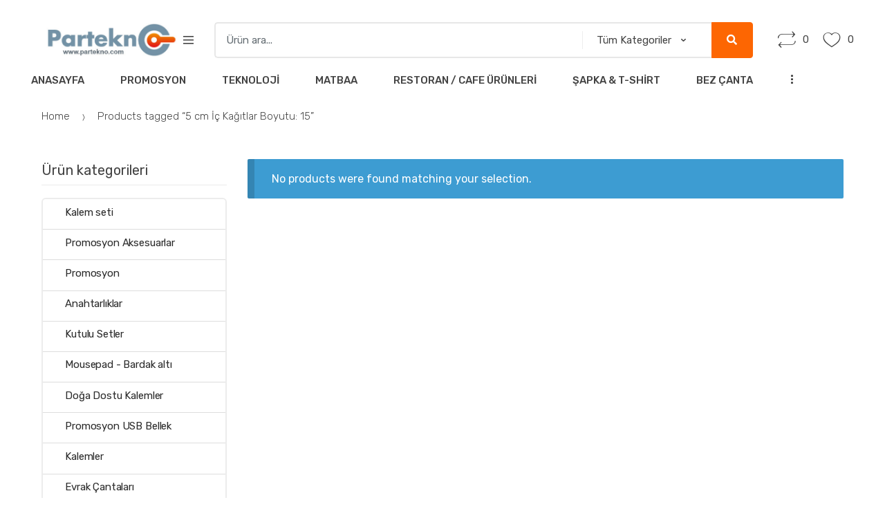

--- FILE ---
content_type: text/html; charset=UTF-8
request_url: https://www.partekno.com/urun-etiketi/5-cm-ic-kagitlar-boyutu-15/
body_size: 13677
content:
<!DOCTYPE html>
<html lang="tr">
<head>
<meta charset="UTF-8">
<meta name="viewport" content="width=device-width, initial-scale=1, maximum-scale=1.0, user-scalable=no">
<link rel="profile" href="http://gmpg.org/xfn/11">
<link rel="pingback" href="https://www.partekno.com/xmlrpc.php">

				<script>document.documentElement.className=document.documentElement.className+' yes-js js_active js'</script>
				<title>5 cm İç Kağıtlar Boyutu: 15 | Partekno</title>
<meta name='robots' content='max-image-preview:large'/>
<link rel='dns-prefetch' href='//fonts.googleapis.com'/>
<link rel="alternate" type="application/rss+xml" title="Partekno &raquo; akışı" href="https://www.partekno.com/feed/"/>
<link rel="alternate" type="application/rss+xml" title="Partekno &raquo; yorum akışı" href="https://www.partekno.com/comments/feed/"/>
<link rel="alternate" type="application/rss+xml" title="Partekno &raquo; 5 cm İç Kağıtlar Boyutu: 15 Tag akışı" href="https://www.partekno.com/urun-etiketi/5-cm-ic-kagitlar-boyutu-15/feed/"/>
<style id='wp-img-auto-sizes-contain-inline-css' type='text/css'>img:is([sizes=auto i],[sizes^="auto," i]){contain-intrinsic-size:3000px 1500px}</style>
<style id='wp-emoji-styles-inline-css' type='text/css'>img.wp-smiley,img.emoji{display:inline!important;border:none!important;box-shadow:none!important;height:1em!important;width:1em!important;margin:0 .07em!important;vertical-align:-.1em!important;background:none!important;padding:0!important}</style>
<link rel='stylesheet' id='wp-block-library-css' href='https://www.partekno.com/wp-includes/css/dist/block-library/A.style.min.css,qver=6.9.pagespeed.cf.Ey8Q_jRO3Z.css' type='text/css' media='all'/>
<style id='global-styles-inline-css' type='text/css'>:root{--wp--preset--aspect-ratio--square:1;--wp--preset--aspect-ratio--4-3: 4/3;--wp--preset--aspect-ratio--3-4: 3/4;--wp--preset--aspect-ratio--3-2: 3/2;--wp--preset--aspect-ratio--2-3: 2/3;--wp--preset--aspect-ratio--16-9: 16/9;--wp--preset--aspect-ratio--9-16: 9/16;--wp--preset--color--black:#000;--wp--preset--color--cyan-bluish-gray:#abb8c3;--wp--preset--color--white:#fff;--wp--preset--color--pale-pink:#f78da7;--wp--preset--color--vivid-red:#cf2e2e;--wp--preset--color--luminous-vivid-orange:#ff6900;--wp--preset--color--luminous-vivid-amber:#fcb900;--wp--preset--color--light-green-cyan:#7bdcb5;--wp--preset--color--vivid-green-cyan:#00d084;--wp--preset--color--pale-cyan-blue:#8ed1fc;--wp--preset--color--vivid-cyan-blue:#0693e3;--wp--preset--color--vivid-purple:#9b51e0;--wp--preset--gradient--vivid-cyan-blue-to-vivid-purple:linear-gradient(135deg,#0693e3 0%,#9b51e0 100%);--wp--preset--gradient--light-green-cyan-to-vivid-green-cyan:linear-gradient(135deg,#7adcb4 0%,#00d082 100%);--wp--preset--gradient--luminous-vivid-amber-to-luminous-vivid-orange:linear-gradient(135deg,#fcb900 0%,#ff6900 100%);--wp--preset--gradient--luminous-vivid-orange-to-vivid-red:linear-gradient(135deg,#ff6900 0%,#cf2e2e 100%);--wp--preset--gradient--very-light-gray-to-cyan-bluish-gray:linear-gradient(135deg,#eee 0%,#a9b8c3 100%);--wp--preset--gradient--cool-to-warm-spectrum:linear-gradient(135deg,#4aeadc 0%,#9778d1 20%,#cf2aba 40%,#ee2c82 60%,#fb6962 80%,#fef84c 100%);--wp--preset--gradient--blush-light-purple:linear-gradient(135deg,#ffceec 0%,#9896f0 100%);--wp--preset--gradient--blush-bordeaux:linear-gradient(135deg,#fecda5 0%,#fe2d2d 50%,#6b003e 100%);--wp--preset--gradient--luminous-dusk:linear-gradient(135deg,#ffcb70 0%,#c751c0 50%,#4158d0 100%);--wp--preset--gradient--pale-ocean:linear-gradient(135deg,#fff5cb 0%,#b6e3d4 50%,#33a7b5 100%);--wp--preset--gradient--electric-grass:linear-gradient(135deg,#caf880 0%,#71ce7e 100%);--wp--preset--gradient--midnight:linear-gradient(135deg,#020381 0%,#2874fc 100%);--wp--preset--font-size--small:13px;--wp--preset--font-size--medium:20px;--wp--preset--font-size--large:36px;--wp--preset--font-size--x-large:42px;--wp--preset--spacing--20:.44rem;--wp--preset--spacing--30:.67rem;--wp--preset--spacing--40:1rem;--wp--preset--spacing--50:1.5rem;--wp--preset--spacing--60:2.25rem;--wp--preset--spacing--70:3.38rem;--wp--preset--spacing--80:5.06rem;--wp--preset--shadow--natural:6px 6px 9px rgba(0,0,0,.2);--wp--preset--shadow--deep:12px 12px 50px rgba(0,0,0,.4);--wp--preset--shadow--sharp:6px 6px 0 rgba(0,0,0,.2);--wp--preset--shadow--outlined:6px 6px 0 -3px #fff , 6px 6px #000;--wp--preset--shadow--crisp:6px 6px 0 #000}:where(.is-layout-flex){gap:.5em}:where(.is-layout-grid){gap:.5em}body .is-layout-flex{display:flex}.is-layout-flex{flex-wrap:wrap;align-items:center}.is-layout-flex > :is(*, div){margin:0}body .is-layout-grid{display:grid}.is-layout-grid > :is(*, div){margin:0}:where(.wp-block-columns.is-layout-flex){gap:2em}:where(.wp-block-columns.is-layout-grid){gap:2em}:where(.wp-block-post-template.is-layout-flex){gap:1.25em}:where(.wp-block-post-template.is-layout-grid){gap:1.25em}.has-black-color{color:var(--wp--preset--color--black)!important}.has-cyan-bluish-gray-color{color:var(--wp--preset--color--cyan-bluish-gray)!important}.has-white-color{color:var(--wp--preset--color--white)!important}.has-pale-pink-color{color:var(--wp--preset--color--pale-pink)!important}.has-vivid-red-color{color:var(--wp--preset--color--vivid-red)!important}.has-luminous-vivid-orange-color{color:var(--wp--preset--color--luminous-vivid-orange)!important}.has-luminous-vivid-amber-color{color:var(--wp--preset--color--luminous-vivid-amber)!important}.has-light-green-cyan-color{color:var(--wp--preset--color--light-green-cyan)!important}.has-vivid-green-cyan-color{color:var(--wp--preset--color--vivid-green-cyan)!important}.has-pale-cyan-blue-color{color:var(--wp--preset--color--pale-cyan-blue)!important}.has-vivid-cyan-blue-color{color:var(--wp--preset--color--vivid-cyan-blue)!important}.has-vivid-purple-color{color:var(--wp--preset--color--vivid-purple)!important}.has-black-background-color{background-color:var(--wp--preset--color--black)!important}.has-cyan-bluish-gray-background-color{background-color:var(--wp--preset--color--cyan-bluish-gray)!important}.has-white-background-color{background-color:var(--wp--preset--color--white)!important}.has-pale-pink-background-color{background-color:var(--wp--preset--color--pale-pink)!important}.has-vivid-red-background-color{background-color:var(--wp--preset--color--vivid-red)!important}.has-luminous-vivid-orange-background-color{background-color:var(--wp--preset--color--luminous-vivid-orange)!important}.has-luminous-vivid-amber-background-color{background-color:var(--wp--preset--color--luminous-vivid-amber)!important}.has-light-green-cyan-background-color{background-color:var(--wp--preset--color--light-green-cyan)!important}.has-vivid-green-cyan-background-color{background-color:var(--wp--preset--color--vivid-green-cyan)!important}.has-pale-cyan-blue-background-color{background-color:var(--wp--preset--color--pale-cyan-blue)!important}.has-vivid-cyan-blue-background-color{background-color:var(--wp--preset--color--vivid-cyan-blue)!important}.has-vivid-purple-background-color{background-color:var(--wp--preset--color--vivid-purple)!important}.has-black-border-color{border-color:var(--wp--preset--color--black)!important}.has-cyan-bluish-gray-border-color{border-color:var(--wp--preset--color--cyan-bluish-gray)!important}.has-white-border-color{border-color:var(--wp--preset--color--white)!important}.has-pale-pink-border-color{border-color:var(--wp--preset--color--pale-pink)!important}.has-vivid-red-border-color{border-color:var(--wp--preset--color--vivid-red)!important}.has-luminous-vivid-orange-border-color{border-color:var(--wp--preset--color--luminous-vivid-orange)!important}.has-luminous-vivid-amber-border-color{border-color:var(--wp--preset--color--luminous-vivid-amber)!important}.has-light-green-cyan-border-color{border-color:var(--wp--preset--color--light-green-cyan)!important}.has-vivid-green-cyan-border-color{border-color:var(--wp--preset--color--vivid-green-cyan)!important}.has-pale-cyan-blue-border-color{border-color:var(--wp--preset--color--pale-cyan-blue)!important}.has-vivid-cyan-blue-border-color{border-color:var(--wp--preset--color--vivid-cyan-blue)!important}.has-vivid-purple-border-color{border-color:var(--wp--preset--color--vivid-purple)!important}.has-vivid-cyan-blue-to-vivid-purple-gradient-background{background:var(--wp--preset--gradient--vivid-cyan-blue-to-vivid-purple)!important}.has-light-green-cyan-to-vivid-green-cyan-gradient-background{background:var(--wp--preset--gradient--light-green-cyan-to-vivid-green-cyan)!important}.has-luminous-vivid-amber-to-luminous-vivid-orange-gradient-background{background:var(--wp--preset--gradient--luminous-vivid-amber-to-luminous-vivid-orange)!important}.has-luminous-vivid-orange-to-vivid-red-gradient-background{background:var(--wp--preset--gradient--luminous-vivid-orange-to-vivid-red)!important}.has-very-light-gray-to-cyan-bluish-gray-gradient-background{background:var(--wp--preset--gradient--very-light-gray-to-cyan-bluish-gray)!important}.has-cool-to-warm-spectrum-gradient-background{background:var(--wp--preset--gradient--cool-to-warm-spectrum)!important}.has-blush-light-purple-gradient-background{background:var(--wp--preset--gradient--blush-light-purple)!important}.has-blush-bordeaux-gradient-background{background:var(--wp--preset--gradient--blush-bordeaux)!important}.has-luminous-dusk-gradient-background{background:var(--wp--preset--gradient--luminous-dusk)!important}.has-pale-ocean-gradient-background{background:var(--wp--preset--gradient--pale-ocean)!important}.has-electric-grass-gradient-background{background:var(--wp--preset--gradient--electric-grass)!important}.has-midnight-gradient-background{background:var(--wp--preset--gradient--midnight)!important}.has-small-font-size{font-size:var(--wp--preset--font-size--small)!important}.has-medium-font-size{font-size:var(--wp--preset--font-size--medium)!important}.has-large-font-size{font-size:var(--wp--preset--font-size--large)!important}.has-x-large-font-size{font-size:var(--wp--preset--font-size--x-large)!important}</style>

<style id='classic-theme-styles-inline-css' type='text/css'>.wp-block-button__link{color:#fff;background-color:#32373c;border-radius:9999px;box-shadow:none;text-decoration:none;padding:calc(.667em + 2px) calc(1.333em + 2px);font-size:1.125em}.wp-block-file__button{background:#32373c;color:#fff;text-decoration:none}</style>
<link rel='stylesheet' id='redux-extendify-styles-css' href='https://www.partekno.com/wp-content/plugins/redux-framework/redux-core/assets/css/extendify-utilities.css,qver=4.4.0.pagespeed.ce.tJ5rg_e9R-.css' type='text/css' media='all'/>
<link rel='stylesheet' id='contact-form-7-css' href='https://www.partekno.com/wp-content/plugins/contact-form-7/includes/css/styles.css?ver=5.7.5.1' type='text/css' media='all'/>
<link rel='stylesheet' id='rs-plugin-settings-css' href='https://www.partekno.com/wp-content/plugins/revslider/public/assets/css/settings.css?ver=5.4.8.3' type='text/css' media='all'/>
<style id='rs-plugin-settings-inline-css' type='text/css'>#rs-demo-id{}</style>
<style id='woocommerce-inline-inline-css' type='text/css'>.woocommerce form .form-row .required{visibility:visible}</style>
<link rel='stylesheet' id='jquery-colorbox-css' href='https://www.partekno.com/wp-content/plugins/yith-woocommerce-compare/assets/css/colorbox.css?ver=1.4.21' type='text/css' media='all'/>
<link rel='stylesheet' id='jquery-selectBox-css' href='https://www.partekno.com/wp-content/plugins/yith-woocommerce-wishlist/assets/css/jquery.selectBox.css?ver=1.2.0' type='text/css' media='all'/>
<link rel='stylesheet' id='yith-wcwl-font-awesome-css' href='https://www.partekno.com/wp-content/plugins/yith-woocommerce-wishlist/assets/css/font-awesome.css?ver=4.7.0' type='text/css' media='all'/>
<link rel='stylesheet' id='woocommerce_prettyPhoto_css-css' href='//www.partekno.com/wp-content/plugins/woocommerce/assets/css/prettyPhoto.css?ver=3.1.6' type='text/css' media='all'/>
<link rel='stylesheet' id='yith-wcwl-main-css' href='https://www.partekno.com/wp-content/plugins/yith-woocommerce-wishlist/assets/css/style.css?ver=3.19.0' type='text/css' media='all'/>
<style id='yith-wcwl-main-inline-css' type='text/css'>.yith-wcwl-share li a{color:#fff}.yith-wcwl-share li a:hover{color:#fff}.yith-wcwl-share a.facebook{background:#39599e;background-color:#39599e}.yith-wcwl-share a.facebook:hover{background:#595a5a;background-color:#595a5a}.yith-wcwl-share a.twitter{background:#45afe2;background-color:#45afe2}.yith-wcwl-share a.twitter:hover{background:#595a5a;background-color:#595a5a}.yith-wcwl-share a.pinterest{background:#ab2e31;background-color:#ab2e31}.yith-wcwl-share a.pinterest:hover{background:#595a5a;background-color:#595a5a}.yith-wcwl-share a.email{background:#fbb102;background-color:#fbb102}.yith-wcwl-share a.email:hover{background:#595a5a;background-color:#595a5a}.yith-wcwl-share a.whatsapp{background:#00a901;background-color:#00a901}.yith-wcwl-share a.whatsapp:hover{background:#595a5a;background-color:#595a5a}</style>
<link rel='stylesheet' id='techmarket-bootstrap-css' href='https://www.partekno.com/wp-content/themes/techmarket/assets/css/bootstrap.min.css?ver=1.4.17' type='text/css' media='all'/>
<link rel='stylesheet' id='fontawesome-css' href='https://www.partekno.com/wp-content/themes/techmarket/assets/vendors/fontawesome/css/all.min.css?ver=1.4.17' type='text/css' media='all'/>
<link rel='stylesheet' id='techmarket-animate-css' href='https://www.partekno.com/wp-content/themes/techmarket/assets/css/animate.min.css?ver=1.4.17' type='text/css' media='all'/>
<link rel='stylesheet' id='techmarket-style-css' href='https://www.partekno.com/wp-content/themes/techmarket/style.min.css?ver=1.4.17' type='text/css' media='all'/>
<link rel='stylesheet' id='techmarket-woocommerce-style-css' href='https://www.partekno.com/wp-content/themes/techmarket/assets/css/woocommerce/woocommerce.css?ver=1.4.17' type='text/css' media='all'/>
<link rel='stylesheet' id='techmarket-color-css' href='https://www.partekno.com/wp-content/themes/techmarket/assets/css/color/orange.css?ver=1.4.17' type='text/css' media='all'/>
<link rel='stylesheet' id='techmarket-fonts-css' href='//fonts.googleapis.com/css?family=Rubik:300,400,400i,500,500i,900,900i&#038;subset=latin%2Clatin-ext' type='text/css' media='all'/>
<link rel='stylesheet' id='techmarket-icons-css' href='https://www.partekno.com/wp-content/themes/techmarket/assets/css/font-techmarket.min.css?ver=1.4.17' type='text/css' media='all'/>
<link rel='stylesheet' id='joinchat-css' href='https://www.partekno.com/wp-content/plugins/creame-whatsapp-me/public/css/joinchat-btn.min.css,qver=4.5.20.pagespeed.ce.vaLGW4audh.css' type='text/css' media='all'/>
<link rel='stylesheet' id='kc-general-css' href='https://www.partekno.com/wp-content/plugins/kingcomposer/assets/frontend/css/kingcomposer.min.css?ver=2.9.6' type='text/css' media='all'/>
<link rel='stylesheet' id='kc-animate-css' href='https://www.partekno.com/wp-content/plugins/kingcomposer/assets/css/animate.css?ver=2.9.6' type='text/css' media='all'/>
<link rel='stylesheet' id='techmarket-child-style-css' href='https://www.partekno.com/wp-content/themes/techmarket-child/style.css?ver=6.9' type='text/css' media='all'/>
<script type="text/javascript" src="https://www.partekno.com/wp-includes/js/jquery/jquery.min.js?ver=3.7.1" id="jquery-core-js"></script>
<script type="text/javascript" src="https://www.partekno.com/wp-includes/js/jquery/jquery-migrate.min.js?ver=3.4.1" id="jquery-migrate-js"></script>
<script type="text/javascript" src="https://www.partekno.com/wp-content/plugins/revslider/public/assets/js/jquery.themepunch.tools.min.js?ver=5.4.8.3" id="tp-tools-js"></script>
<script type="text/javascript" src="https://www.partekno.com/wp-content/plugins/revslider/public/assets/js/jquery.themepunch.revolution.min.js?ver=5.4.8.3" id="revmin-js"></script>
<link rel="https://api.w.org/" href="https://www.partekno.com/wp-json/"/><link rel="alternate" title="JSON" type="application/json" href="https://www.partekno.com/wp-json/wp/v2/product_tag/100"/><link rel="EditURI" type="application/rsd+xml" title="RSD" href="https://www.partekno.com/xmlrpc.php?rsd"/>
<meta name="generator" content="WordPress 6.9"/>
<meta name="generator" content="WooCommerce 7.5.1"/>
<meta name="generator" content="Redux 4.4.0"/><script type="text/javascript">var kc_script_data={ajax_url:"https://www.partekno.com/wp-admin/admin-ajax.php"}</script><!-- SEO meta tags powered by SmartCrawl https://wpmudev.com/project/smartcrawl-wordpress-seo/ -->
<link rel="canonical" href="https://www.partekno.com/urun-etiketi/5-cm-ic-kagitlar-boyutu-15/"/>
<script type="application/ld+json">{"@context":"https:\/\/schema.org","@graph":[{"@type":"Organization","@id":"https:\/\/www.partekno.com\/#schema-publishing-organization","url":"https:\/\/www.partekno.com","name":"Partekno"},{"@type":"WebSite","@id":"https:\/\/www.partekno.com\/#schema-website","url":"https:\/\/www.partekno.com","name":"Partekno","encoding":"UTF-8","potentialAction":{"@type":"SearchAction","target":"https:\/\/www.partekno.com\/search\/{search_term_string}\/","query-input":"required name=search_term_string"}},{"@type":"CollectionPage","@id":"https:\/\/www.partekno.com\/urun-etiketi\/5-cm-ic-kagitlar-boyutu-15\/#schema-webpage","isPartOf":{"@id":"https:\/\/www.partekno.com\/#schema-website"},"publisher":{"@id":"https:\/\/www.partekno.com\/#schema-publishing-organization"},"url":"https:\/\/www.partekno.com\/urun-etiketi\/5-cm-ic-kagitlar-boyutu-15\/"},{"@type":"BreadcrumbList","@id":"https:\/\/www.partekno.com\/urun-etiketi\/5-cm-ic-kagitlar-boyutu-15?product_tag=5-cm-ic-kagitlar-boyutu-15\/#breadcrumb","itemListElement":[{"@type":"ListItem","position":1,"name":"Home","item":"https:\/\/www.partekno.com"},{"@type":"ListItem","position":2,"name":"\u00dcr\u00fcnler","item":"https:\/\/www.partekno.com\/urunler\/"},{"@type":"ListItem","position":3,"name":"5 cm \u0130\u00e7 Ka\u011f\u0131tlar Boyutu: 15"}]}]}</script>
<meta property="og:type" content="object"/>
<meta property="og:url" content="https://www.partekno.com/urun-etiketi/5-cm-ic-kagitlar-boyutu-15/"/>
<meta property="og:title" content="5 cm İç Kağıtlar Boyutu: 15 | Partekno"/>
<meta name="twitter:card" content="summary"/>
<meta name="twitter:title" content="5 cm İç Kağıtlar Boyutu: 15 | Partekno"/>
<!-- /SEO -->
		<script>document.documentElement.className=document.documentElement.className.replace('no-js','js');</script>
				<style>.no-js img.lazyload{display:none}figure.wp-block-image img.lazyloading{min-width:150px}.lazyload,.lazyloading{opacity:0}.lazyloaded{opacity:1;transition:opacity 400ms;transition-delay:0ms}</style>
			<noscript><style>.woocommerce-product-gallery{opacity:1!important}</style></noscript>
	<meta name="generator" content="Powered by Slider Revolution 5.4.8.3 - responsive, Mobile-Friendly Slider Plugin for WordPress with comfortable drag and drop interface."/>
<link rel="icon" href="https://www.partekno.com/wp-content/uploads/2021/07/cropped-Ekran-Resmi-2021-07-29-14.10.36-32x32.png" sizes="32x32"/>
<link rel="icon" href="https://www.partekno.com/wp-content/uploads/2021/07/cropped-Ekran-Resmi-2021-07-29-14.10.36-192x192.png" sizes="192x192"/>
<link rel="apple-touch-icon" href="https://www.partekno.com/wp-content/uploads/2021/07/cropped-Ekran-Resmi-2021-07-29-14.10.36-180x180.png"/>
<meta name="msapplication-TileImage" content="https://www.partekno.com/wp-content/uploads/2021/07/cropped-Ekran-Resmi-2021-07-29-14.10.36-270x270.png"/>
<script type="text/javascript">function setREVStartSize(e){try{e.c=jQuery(e.c);var i=jQuery(window).width(),t=9999,r=0,n=0,l=0,f=0,s=0,h=0;if(e.responsiveLevels&&(jQuery.each(e.responsiveLevels,function(e,f){f>i&&(t=r=f,l=e),i>f&&f>r&&(r=f,n=e)}),t>r&&(l=n)),f=e.gridheight[l]||e.gridheight[0]||e.gridheight,s=e.gridwidth[l]||e.gridwidth[0]||e.gridwidth,h=i/s,h=h>1?1:h,f=Math.round(h*f),"fullscreen"==e.sliderLayout){var u=(e.c.width(),jQuery(window).height());if(void 0!=e.fullScreenOffsetContainer){var c=e.fullScreenOffsetContainer.split(",");if(c)jQuery.each(c,function(e,i){u=jQuery(i).length>0?u-jQuery(i).outerHeight(!0):u}),e.fullScreenOffset.split("%").length>1&&void 0!=e.fullScreenOffset&&e.fullScreenOffset.length>0?u-=jQuery(window).height()*parseInt(e.fullScreenOffset,0)/100:void 0!=e.fullScreenOffset&&e.fullScreenOffset.length>0&&(u-=parseInt(e.fullScreenOffset,0))}f=u}else void 0!=e.minHeight&&f<e.minHeight&&(f=e.minHeight);e.c.closest(".rev_slider_wrapper").css({height:f})}catch(d){console.log("Failure at Presize of Slider:"+d)}};</script>
		<style type="text/css" id="wp-custom-css">.price{display:none!important}</style>
		</head>

<body class="archive tax-product_tag term-5-cm-ic-kagitlar-boyutu-15 term-100 wp-custom-logo wp-theme-techmarket wp-child-theme-techmarket-child theme-techmarket kc-css-system woocommerce woocommerce-page woocommerce-no-js left-sidebar can-uppercase user-not-logged-in woocommerce-active">
<div id="page" class="hfeed site">
			<a class="skip-link screen-reader-text" href="#site-navigation">Skip to navigation</a>
		<a class="skip-link screen-reader-text" href="#content">Skip to content</a>
		
	<header id="masthead" class="site-header header-v2" style="background-image: none; ">

		<div class="col-full desktop-only">

					<div class="row">
				<div class="site-branding">
			<a href="https://www.partekno.com/" class="custom-logo-link" rel="home"><img width="435" height="110" alt="Partekno" decoding="async" data-srcset="https://www.partekno.com/wp-content/uploads/2021/07/cropped-partekno-logo-01.jpg 435w, https://www.partekno.com/wp-content/uploads/2021/07/cropped-partekno-logo-01-300x76.jpg 300w" data-src="https://www.partekno.com/wp-content/uploads/2021/07/cropped-partekno-logo-01.jpg" data-sizes="(max-width: 435px) 100vw, 435px" class="custom-logo lazyload" src="[data-uri]"/><noscript><img width="435" height="110" alt="Partekno" decoding="async" data-srcset="https://www.partekno.com/wp-content/uploads/2021/07/cropped-partekno-logo-01.jpg 435w, https://www.partekno.com/wp-content/uploads/2021/07/cropped-partekno-logo-01-300x76.jpg 300w" data-src="https://www.partekno.com/wp-content/uploads/2021/07/cropped-partekno-logo-01.jpg" data-sizes="(max-width: 435px) 100vw, 435px" class="custom-logo lazyload" src="[data-uri]"/><noscript><img width="435" height="110" alt="Partekno" decoding="async" data-srcset="https://www.partekno.com/wp-content/uploads/2021/07/cropped-partekno-logo-01.jpg 435w, https://www.partekno.com/wp-content/uploads/2021/07/cropped-partekno-logo-01-300x76.jpg 300w" data-src="https://www.partekno.com/wp-content/uploads/2021/07/cropped-partekno-logo-01.jpg" data-sizes="(max-width: 435px) 100vw, 435px" class="custom-logo lazyload" src="[data-uri]"/><noscript><img width="435" height="110" src="https://www.partekno.com/wp-content/uploads/2021/07/cropped-partekno-logo-01.jpg" class="custom-logo" alt="Partekno" decoding="async" srcset="https://www.partekno.com/wp-content/uploads/2021/07/cropped-partekno-logo-01.jpg 435w, https://www.partekno.com/wp-content/uploads/2021/07/cropped-partekno-logo-01-300x76.jpg 300w" sizes="(max-width: 435px) 100vw, 435px"/></noscript></noscript></noscript></a>		</div>
				<div id="departments-menu" class="dropdown departments-menu">
						<button class="btn dropdown-toggle btn-block" type="button" data-toggle="dropdown" aria-haspopup="true" aria-expanded="false"><i class="tm tm-departments-thin"></i><span>Tüm Kategoriler</span></button>
					</div><!-- #departments-menu -->
		
<form class="navbar-search" method="get" action="https://www.partekno.com/">
	<label class="sr-only screen-reader-text" for="search">Search for:</label>
	<div class="input-group">
    	<input type="text" id="search" class="form-control search-field product-search-field" dir="ltr" value="" name="s" placeholder="Ürün ara..."/>
    			<div class="input-group-addon search-categories">
			<select name='product_cat' id='product_cat' class='postform resizeselect'>
	<option value='0' selected='selected'>Tüm Kategoriler</option>
	<option class="level-0" value="diger">Diğer</option>
	<option class="level-0" value="promosyon">Promosyon</option>
	<option class="level-0" value="kalemler">Kalemler</option>
	<option class="level-0" value="plastik-kalemler">Plastik Kalemler</option>
	<option class="level-0" value="metal-kalemler">Metal Kalemler</option>
	<option class="level-0" value="kursun-kalemler">Kurşun Kalemler</option>
	<option class="level-0" value="teknoloji">Teknoloji</option>
	<option class="level-0" value="matbaa">Matbaa</option>
	<option class="level-0" value="organizerler">Organizerler</option>
	<option class="level-0" value="ajandalar">Ajandalar</option>
	<option class="level-0" value="defterler">Defterler</option>
	<option class="level-0" value="masa-sumenleri">Masa Sümenleri</option>
	<option class="level-0" value="kutulu-setler">Kutulu Setler</option>
	<option class="level-0" value="sekreter-bloknotlar">Sekreter Bloknotlar</option>
	<option class="level-0" value="masa-setleri">Masa Setleri</option>
	<option class="level-0" value="saatler">Saatler</option>
	<option class="level-0" value="restoran-cafe-urunleri">Restoran / Cafe Ürünleri</option>
	<option class="level-0" value="promosyon-powerbankler">Powerbankler</option>
	<option class="level-0" value="usb-bellekler">USB Bellekler</option>
	<option class="level-0" value="bez-cantalar">Bez Çantalar</option>
	<option class="level-0" value="sapka-t-shirt">Şapka &amp; T-Shirt</option>
	<option class="level-0" value="kalem-seti">Kalem seti</option>
	<option class="level-0" value="doga-dostu-kalemler">Doğa Dostu Kalemler</option>
	<option class="level-0" value="fosforlu-kalemler">Fosforlu Kalemler</option>
	<option class="level-0" value="acacakli-magnetler">Açacaklı Magnetler</option>
	<option class="level-0" value="cakmaklar">Çakmaklar</option>
	<option class="level-0" value="kahve-setleri">Kahve Setleri</option>
	<option class="level-0" value="semsiyeler">Şemsiyeler</option>
	<option class="level-0" value="termoslar">Termoslar</option>
	<option class="level-0" value="kupalar">Kupalar</option>
	<option class="level-0" value="anahtarliklar">Anahtarlıklar</option>
	<option class="level-0" value="evrak-cantalari">Evrak Çantaları</option>
	<option class="level-0" value="sirt-cantalari">Sırt Çantaları</option>
	<option class="level-0" value="laptop-cantalari">Laptop Çantaları</option>
	<option class="level-0" value="hediye-setleri">Hediye Setleri</option>
	<option class="level-0" value="fonksiyonel-kalemler">Fonksiyonel Kalemler</option>
	<option class="level-0" value="roller-jel-kalemler">Roller &#8211; Jel Kalemler</option>
	<option class="level-0" value="boyama-ve-egitim-seti">Boyama ve Eğitim Seti</option>
	<option class="level-0" value="hesap-makineleri">Hesap Makineleri</option>
	<option class="level-0" value="otomobil-aksesuarlari">Otomobil Aksesuarları</option>
	<option class="level-0" value="takvimler">Takvimler</option>
	<option class="level-0" value="mousepad-bardak-alti">Mousepad &#8211; Bardak altı</option>
	<option class="level-0" value="odul-sunumlari">Ödül Sunumları</option>
	<option class="level-0" value="kupa">Kupa</option>
	<option class="level-0" value="madalya">Madalya</option>
	<option class="level-0" value="plaket">Plaket</option>
	<option class="level-0" value="promosyon-sarj-kablosu">Promosyon Şarj Kablosu</option>
	<option class="level-0" value="promosyon-kablosuz-hoparlor">Promosyon Kablosuz Hoparlör</option>
	<option class="level-0" value="promosyon-kutulu-setler">Promosyon Kutulu Setler</option>
	<option class="level-0" value="promosyon-termos">Promosyon Termos</option>
	<option class="level-0" value="promosyon-powerbank">Promosyon Powerbank</option>
	<option class="level-0" value="promosyon-aksesuarlar">Promosyon Aksesuarlar</option>
	<option class="level-0" value="promosyon-usb-bellek">Promosyon USB Bellek</option>
	<option class="level-0" value="promosyon-kablosuz-kulaklik">Promosyon Kablosuz Kulaklık</option>
	<option class="level-0" value="promosyon-arac-ici-aksesuarlar">Promosyon Araç İçi Aksesuarlar</option>
</select>
		</div>
				<div class="input-group-btn">
			<input type="hidden" id="search-param" name="post_type" value="product"/>
			<button type="submit" class="btn btn-primary"><i class="fas fa-search"></i><span class="search-btn">Ara</span></button>
		</div>
	</div>
</form>
			<ul class="header-compare nav navbar-nav">
				<li class="nav-item">
					<a href="https://www.partekno.com/karsilastirma/" class="nav-link"><i class="tm-compare-icon tm tm-compare"></i><span id="top-cart-compare-count" class="tm-woocompare-ajax-count value">0</span></a>
				</li>
			</ul>
						<ul class="header-wishlist nav navbar-nav">
				<li class="nav-item">
					<a href="https://www.partekno.com/favorilerim/" class="nav-link"><i class="tm-wishlist-icon tm tm-favorites"></i><span id="top-cart-wishlist-count" class="tm-wcwl-ajax-count value">0</span></a>
				</li>
			</ul>
					</div><!-- /.row -->
					<div class="techmarket-sticky-wrap">
					<div class="row">
				<nav id="navbar-primary" class="navbar-primary" aria-label="Navbar Primary" data-nav="flex-menu">
			<ul id="menu-primarymenu" class="nav yamm"><li itemscope="itemscope" itemtype="https://www.schema.org/SiteNavigationElement" id="navbar-primary-menu-item-45" class="menu-item menu-item-type-post_type menu-item-object-page menu-item-home menu-item-45 animate-dropdown"><a title="Anasayfa" href="https://www.partekno.com/">Anasayfa</a></li>
<li itemscope="itemscope" itemtype="https://www.schema.org/SiteNavigationElement" id="navbar-primary-menu-item-463" class="menu-item menu-item-type-custom menu-item-object-custom menu-item-463 animate-dropdown"><a title="Promosyon" href="https://www.partekno.com/urun-kategori/promosyon/">Promosyon</a></li>
<li itemscope="itemscope" itemtype="https://www.schema.org/SiteNavigationElement" id="navbar-primary-menu-item-461" class="menu-item menu-item-type-custom menu-item-object-custom menu-item-461 animate-dropdown"><a title="Teknoloji" href="https://www.partekno.com/urun-kategori/teknoloji/">Teknoloji</a></li>
<li itemscope="itemscope" itemtype="https://www.schema.org/SiteNavigationElement" id="navbar-primary-menu-item-462" class="menu-item menu-item-type-custom menu-item-object-custom menu-item-462 animate-dropdown"><a title="Matbaa" href="https://www.partekno.com/urun-kategori/matbaa/">Matbaa</a></li>
<li itemscope="itemscope" itemtype="https://www.schema.org/SiteNavigationElement" id="navbar-primary-menu-item-628" class="menu-item menu-item-type-custom menu-item-object-custom menu-item-628 animate-dropdown"><a title="Restoran / Cafe Ürünleri" href="https://www.partekno.com/urun-kategori/restoran-cafe-urunleri/">Restoran / Cafe Ürünleri</a></li>
<li itemscope="itemscope" itemtype="https://www.schema.org/SiteNavigationElement" id="navbar-primary-menu-item-1090" class="menu-item menu-item-type-custom menu-item-object-custom menu-item-1090 animate-dropdown"><a title="Şapka &amp; T-Shirt" href="https://www.partekno.com/urun-kategori/sapka-t-shirt/">Şapka &#038; T-Shirt</a></li>
<li itemscope="itemscope" itemtype="https://www.schema.org/SiteNavigationElement" id="navbar-primary-menu-item-1091" class="menu-item menu-item-type-custom menu-item-object-custom menu-item-1091 animate-dropdown"><a title="Bez Çanta" href="https://www.partekno.com/urun-kategori/bez-cantalar/">Bez Çanta</a></li>
<li itemscope="itemscope" itemtype="https://www.schema.org/SiteNavigationElement" id="navbar-primary-menu-item-3409" class="menu-item menu-item-type-custom menu-item-object-custom menu-item-has-children menu-item-3409 animate-dropdown dropdown"><a title="Ödüller" data-toggle="dropdown" class="dropdown-toggle" aria-haspopup="true" href="https://www.partekno.com/urun-kategori/odul-sunumlari/">Ödüller <span class="caret"></span></a>
<ul role="menu" class=" dropdown-menu">
	<li itemscope="itemscope" itemtype="https://www.schema.org/SiteNavigationElement" id="navbar-primary-menu-item-3410" class="menu-item menu-item-type-custom menu-item-object-custom menu-item-3410 animate-dropdown"><a title="Kupa" href="https://www.partekno.com/urun-kategori/promosyon/odul-sunumlari/kupa/">Kupa</a></li>
	<li itemscope="itemscope" itemtype="https://www.schema.org/SiteNavigationElement" id="navbar-primary-menu-item-3411" class="menu-item menu-item-type-custom menu-item-object-custom menu-item-3411 animate-dropdown"><a title="Madalya" href="https://www.partekno.com/urun-kategori/promosyon/odul-sunumlari/madalya/">Madalya</a></li>
	<li itemscope="itemscope" itemtype="https://www.schema.org/SiteNavigationElement" id="navbar-primary-menu-item-3412" class="menu-item menu-item-type-custom menu-item-object-custom menu-item-3412 animate-dropdown"><a title="Plaket" href="https://www.partekno.com/urun-kategori/promosyon/odul-sunumlari/plaket/">Plaket</a></li>
</ul>
</li>
<li itemscope="itemscope" itemtype="https://www.schema.org/SiteNavigationElement" id="navbar-primary-menu-item-3304" class="menu-item menu-item-type-post_type menu-item-object-page menu-item-3304 animate-dropdown"><a title="Hakkımızda" href="https://www.partekno.com/hakkimizda/">Hakkımızda</a></li>
<li itemscope="itemscope" itemtype="https://www.schema.org/SiteNavigationElement" id="navbar-primary-menu-item-46" class="menu-item menu-item-type-post_type menu-item-object-page menu-item-46 animate-dropdown"><a title="İletişim" href="https://www.partekno.com/iletisim/">İletişim</a></li>
<li class="techmarket-flex-more-menu-item dropdown"><a title="..." href="#" data-toggle="dropdown" class="dropdown-toggle">...</a><ul class="overflow-items dropdown-menu"></ul></li></ul>		</nav><!-- #site-navigation -->
				</div><!-- /.row -->
					</div><!-- /.techmarket-sticky-wrap -->
			
		</div>

					<div class="col-full handheld-only">
				<div class="handheld-header">
							<div class="row">
				<div class="site-branding">
			<a href="https://www.partekno.com/" class="custom-logo-link" rel="home"><img width="435" height="110" alt="Partekno" decoding="async" data-srcset="https://www.partekno.com/wp-content/uploads/2021/07/cropped-partekno-logo-01.jpg 435w, https://www.partekno.com/wp-content/uploads/2021/07/cropped-partekno-logo-01-300x76.jpg 300w" data-src="https://www.partekno.com/wp-content/uploads/2021/07/cropped-partekno-logo-01.jpg" data-sizes="(max-width: 435px) 100vw, 435px" class="custom-logo lazyload" src="[data-uri]"/><noscript><img width="435" height="110" alt="Partekno" decoding="async" data-srcset="https://www.partekno.com/wp-content/uploads/2021/07/cropped-partekno-logo-01.jpg 435w, https://www.partekno.com/wp-content/uploads/2021/07/cropped-partekno-logo-01-300x76.jpg 300w" data-src="https://www.partekno.com/wp-content/uploads/2021/07/cropped-partekno-logo-01.jpg" data-sizes="(max-width: 435px) 100vw, 435px" class="custom-logo lazyload" src="[data-uri]"/><noscript><img width="435" height="110" alt="Partekno" decoding="async" data-srcset="https://www.partekno.com/wp-content/uploads/2021/07/cropped-partekno-logo-01.jpg 435w, https://www.partekno.com/wp-content/uploads/2021/07/cropped-partekno-logo-01-300x76.jpg 300w" data-src="https://www.partekno.com/wp-content/uploads/2021/07/cropped-partekno-logo-01.jpg" data-sizes="(max-width: 435px) 100vw, 435px" class="custom-logo lazyload" src="[data-uri]"/><noscript><img width="435" height="110" src="https://www.partekno.com/wp-content/uploads/2021/07/cropped-partekno-logo-01.jpg" class="custom-logo" alt="Partekno" decoding="async" srcset="https://www.partekno.com/wp-content/uploads/2021/07/cropped-partekno-logo-01.jpg 435w, https://www.partekno.com/wp-content/uploads/2021/07/cropped-partekno-logo-01-300x76.jpg 300w" sizes="(max-width: 435px) 100vw, 435px"/></noscript></noscript></noscript></a>		</div>
				<div class="handheld-header-links">
			<ul class="columns-3">
									<li class="my-account">
						<a href="https://www.partekno.com/hesabim/" class="has-icon"><i class="tm tm-login-register"></i></a>					</li>
									<li class="wishlist">
									<a href="https://www.partekno.com/favorilerim/" class="has-icon"><i class="tm-wishlist-icon tm tm-favorites"></i><span class="tm-wcwl-ajax-count count">0</span></a>					</li>
									<li class="compare">
									<a href="https://www.partekno.com/karsilastirma/" class="has-icon"><i class="tm-compare-icon tm tm-compare"></i><span class="tm-woocompare-ajax-count count">0</span></a>					</li>
							</ul>
		</div>
				</div><!-- /.row -->
					<div class="techmarket-sticky-wrap">
					<div class="row">
				<nav id="handheld-navigation" class="handheld-navigation" aria-label="Handheld Navigation">
						<button class="btn navbar-toggler" type="button"><i class="tm tm-departments-thin"></i><span>Menu</span></button>

			<div class="handheld-navigation-menu">
							</div>
		</nav><!-- #handheld-navigation -->
					<div class="site-search">
				
<form class="navbar-search" method="get" action="https://www.partekno.com/">
	<label class="sr-only screen-reader-text" for="search">Search for:</label>
	<div class="input-group">
    	<input type="text" id="search" class="form-control search-field product-search-field" dir="ltr" value="" name="s" placeholder="Ürün ara..."/>
    			<div class="input-group-addon search-categories">
			<select name='product_cat' id='product_cat' class='postform resizeselect'>
	<option value='0' selected='selected'>Tüm Kategoriler</option>
	<option class="level-0" value="diger">Diğer</option>
	<option class="level-0" value="promosyon">Promosyon</option>
	<option class="level-0" value="kalemler">Kalemler</option>
	<option class="level-0" value="plastik-kalemler">Plastik Kalemler</option>
	<option class="level-0" value="metal-kalemler">Metal Kalemler</option>
	<option class="level-0" value="kursun-kalemler">Kurşun Kalemler</option>
	<option class="level-0" value="teknoloji">Teknoloji</option>
	<option class="level-0" value="matbaa">Matbaa</option>
	<option class="level-0" value="organizerler">Organizerler</option>
	<option class="level-0" value="ajandalar">Ajandalar</option>
	<option class="level-0" value="defterler">Defterler</option>
	<option class="level-0" value="masa-sumenleri">Masa Sümenleri</option>
	<option class="level-0" value="kutulu-setler">Kutulu Setler</option>
	<option class="level-0" value="sekreter-bloknotlar">Sekreter Bloknotlar</option>
	<option class="level-0" value="masa-setleri">Masa Setleri</option>
	<option class="level-0" value="saatler">Saatler</option>
	<option class="level-0" value="restoran-cafe-urunleri">Restoran / Cafe Ürünleri</option>
	<option class="level-0" value="promosyon-powerbankler">Powerbankler</option>
	<option class="level-0" value="usb-bellekler">USB Bellekler</option>
	<option class="level-0" value="bez-cantalar">Bez Çantalar</option>
	<option class="level-0" value="sapka-t-shirt">Şapka &amp; T-Shirt</option>
	<option class="level-0" value="kalem-seti">Kalem seti</option>
	<option class="level-0" value="doga-dostu-kalemler">Doğa Dostu Kalemler</option>
	<option class="level-0" value="fosforlu-kalemler">Fosforlu Kalemler</option>
	<option class="level-0" value="acacakli-magnetler">Açacaklı Magnetler</option>
	<option class="level-0" value="cakmaklar">Çakmaklar</option>
	<option class="level-0" value="kahve-setleri">Kahve Setleri</option>
	<option class="level-0" value="semsiyeler">Şemsiyeler</option>
	<option class="level-0" value="termoslar">Termoslar</option>
	<option class="level-0" value="kupalar">Kupalar</option>
	<option class="level-0" value="anahtarliklar">Anahtarlıklar</option>
	<option class="level-0" value="evrak-cantalari">Evrak Çantaları</option>
	<option class="level-0" value="sirt-cantalari">Sırt Çantaları</option>
	<option class="level-0" value="laptop-cantalari">Laptop Çantaları</option>
	<option class="level-0" value="hediye-setleri">Hediye Setleri</option>
	<option class="level-0" value="fonksiyonel-kalemler">Fonksiyonel Kalemler</option>
	<option class="level-0" value="roller-jel-kalemler">Roller &#8211; Jel Kalemler</option>
	<option class="level-0" value="boyama-ve-egitim-seti">Boyama ve Eğitim Seti</option>
	<option class="level-0" value="hesap-makineleri">Hesap Makineleri</option>
	<option class="level-0" value="otomobil-aksesuarlari">Otomobil Aksesuarları</option>
	<option class="level-0" value="takvimler">Takvimler</option>
	<option class="level-0" value="mousepad-bardak-alti">Mousepad &#8211; Bardak altı</option>
	<option class="level-0" value="odul-sunumlari">Ödül Sunumları</option>
	<option class="level-0" value="kupa">Kupa</option>
	<option class="level-0" value="madalya">Madalya</option>
	<option class="level-0" value="plaket">Plaket</option>
	<option class="level-0" value="promosyon-sarj-kablosu">Promosyon Şarj Kablosu</option>
	<option class="level-0" value="promosyon-kablosuz-hoparlor">Promosyon Kablosuz Hoparlör</option>
	<option class="level-0" value="promosyon-kutulu-setler">Promosyon Kutulu Setler</option>
	<option class="level-0" value="promosyon-termos">Promosyon Termos</option>
	<option class="level-0" value="promosyon-powerbank">Promosyon Powerbank</option>
	<option class="level-0" value="promosyon-aksesuarlar">Promosyon Aksesuarlar</option>
	<option class="level-0" value="promosyon-usb-bellek">Promosyon USB Bellek</option>
	<option class="level-0" value="promosyon-kablosuz-kulaklik">Promosyon Kablosuz Kulaklık</option>
	<option class="level-0" value="promosyon-arac-ici-aksesuarlar">Promosyon Araç İçi Aksesuarlar</option>
</select>
		</div>
				<div class="input-group-btn">
			<input type="hidden" id="search-param" name="post_type" value="product"/>
			<button type="submit" class="btn btn-primary"><i class="fas fa-search"></i><span class="search-btn">Ara</span></button>
		</div>
	</div>
</form>
			</div>		</div><!-- /.row -->
					</div><!-- /.techmarket-sticky-wrap -->
							</div>
			</div>
		
	</header><!-- #masthead -->

	
	<div id="content" class="site-content" tabindex="-1">
		<div class="col-full">
			<div class="row">
		<nav class="woocommerce-breadcrumb"><a href="https://www.partekno.com">Home</a><span class="delimiter"><i class="tm tm-breadcrumbs-arrow-right"></i></span>Products tagged &ldquo;5 cm İç Kağıtlar Boyutu: 15&rdquo;</nav>
			<div id="primary" class="content-area">
			<main id="main" class="site-main">
			
	<header class="woocommerce-products-header">

		
		
	</header>

		
			<p class="woocommerce-info woocommerce-no-products-found">No products were found matching your selection.</p>

		
				</main><!-- #main -->
		</div><!-- #primary -->

		
<div id="secondary" class="widget-area shop-sidebar" role="complementary">
<div id="woocommerce_product_categories-2" class="widget woocommerce widget_product_categories"><span class="gamma widget-title">Ürün kategorileri</span><ul class="product-categories"><li class="cat-item cat-item-209"><a href="https://www.partekno.com/urun-kategori/promosyon/kalemler/kalem-seti/">Kalem seti</a></li>
<li class="cat-item cat-item-796"><a href="https://www.partekno.com/urun-kategori/promosyon-aksesuarlar/">Promosyon Aksesuarlar</a></li>
<li class="cat-item cat-item-61"><a href="https://www.partekno.com/urun-kategori/promosyon/">Promosyon</a></li>
<li class="cat-item cat-item-319"><a href="https://www.partekno.com/urun-kategori/promosyon/anahtarliklar/">Anahtarlıklar</a></li>
<li class="cat-item cat-item-86"><a href="https://www.partekno.com/urun-kategori/promosyon/kutulu-setler/">Kutulu Setler</a></li>
<li class="cat-item cat-item-401"><a href="https://www.partekno.com/urun-kategori/promosyon/mousepad-bardak-alti/">Mousepad - Bardak altı</a></li>
<li class="cat-item cat-item-210"><a href="https://www.partekno.com/urun-kategori/promosyon/kalemler/doga-dostu-kalemler/">Doğa Dostu Kalemler</a></li>
<li class="cat-item cat-item-797"><a href="https://www.partekno.com/urun-kategori/promosyon-usb-bellek/">Promosyon USB Bellek</a></li>
<li class="cat-item cat-item-62"><a href="https://www.partekno.com/urun-kategori/promosyon/kalemler/">Kalemler</a></li>
<li class="cat-item cat-item-320"><a href="https://www.partekno.com/urun-kategori/promosyon/evrak-cantalari/">Evrak Çantaları</a></li>
<li class="cat-item cat-item-87"><a href="https://www.partekno.com/urun-kategori/promosyon/duvar-panolari/">Duvar Panoları</a></li>
<li class="cat-item cat-item-749"><a href="https://www.partekno.com/urun-kategori/promosyon/odul-sunumlari/">Ödül Sunumları</a></li>
<li class="cat-item cat-item-211"><a href="https://www.partekno.com/urun-kategori/promosyon/kalemler/fosforlu-kalemler/">Fosforlu Kalemler</a></li>
<li class="cat-item cat-item-798"><a href="https://www.partekno.com/urun-kategori/promosyon-kablosuz-kulaklik/">Promosyon Kablosuz Kulaklık</a></li>
<li class="cat-item cat-item-64"><a href="https://www.partekno.com/urun-kategori/promosyon/kalemler/plastik-kalemler/">Plastik Kalemler</a></li>
<li class="cat-item cat-item-321"><a href="https://www.partekno.com/urun-kategori/promosyon/sirt-cantalari/">Sırt Çantaları</a></li>
<li class="cat-item cat-item-88"><a href="https://www.partekno.com/urun-kategori/promosyon/sekreter-bloknotlar/">Sekreter Bloknotlar</a></li>
<li class="cat-item cat-item-750"><a href="https://www.partekno.com/urun-kategori/promosyon/odul-sunumlari/kupa/">Kupa</a></li>
<li class="cat-item cat-item-212"><a href="https://www.partekno.com/urun-kategori/promosyon/kalemler/kirtasiye-setleri/">Kırtasiye Setleri</a></li>
<li class="cat-item cat-item-799"><a href="https://www.partekno.com/urun-kategori/promosyon-arac-ici-aksesuarlar/">Promosyon Araç İçi Aksesuarlar</a></li>
<li class="cat-item cat-item-65"><a href="https://www.partekno.com/urun-kategori/promosyon/kalemler/metal-kalemler/">Metal Kalemler</a></li>
<li class="cat-item cat-item-322"><a href="https://www.partekno.com/urun-kategori/promosyon/laptop-cantalari/">Laptop Çantaları</a></li>
<li class="cat-item cat-item-89"><a href="https://www.partekno.com/urun-kategori/promosyon/masa-setleri/">Masa Setleri</a></li>
<li class="cat-item cat-item-751"><a href="https://www.partekno.com/urun-kategori/promosyon/odul-sunumlari/madalya/">Madalya</a></li>
<li class="cat-item cat-item-308"><a href="https://www.partekno.com/urun-kategori/promosyon/acacakli-magnetler/">Açacaklı Magnetler</a></li>
<li class="cat-item cat-item-66"><a href="https://www.partekno.com/urun-kategori/promosyon/kalemler/kursun-kalemler/">Kurşun Kalemler</a></li>
<li class="cat-item cat-item-394"><a href="https://www.partekno.com/urun-kategori/promosyon/hediye-setleri/">Hediye Setleri</a></li>
<li class="cat-item cat-item-90"><a href="https://www.partekno.com/urun-kategori/promosyon/saatler/">Saatler</a></li>
<li class="cat-item cat-item-752"><a href="https://www.partekno.com/urun-kategori/promosyon/odul-sunumlari/plaket/">Plaket</a></li>
<li class="cat-item cat-item-309"><a href="https://www.partekno.com/urun-kategori/promosyon/cakmaklar/">Çakmaklar</a></li>
<li class="cat-item cat-item-67"><a href="https://www.partekno.com/urun-kategori/teknoloji/">Teknoloji</a></li>
<li class="cat-item cat-item-395"><a href="https://www.partekno.com/urun-kategori/promosyon/kalemler/fonksiyonel-kalemler/">Fonksiyonel Kalemler</a></li>
<li class="cat-item cat-item-130"><a href="https://www.partekno.com/urun-kategori/restoran-cafe-urunleri/">Restoran / Cafe Ürünleri</a></li>
<li class="cat-item cat-item-791"><a href="https://www.partekno.com/urun-kategori/promosyon-sarj-kablosu/">Promosyon Şarj Kablosu</a></li>
<li class="cat-item cat-item-310"><a href="https://www.partekno.com/urun-kategori/promosyon/kahve-setleri/">Kahve Setleri</a></li>
<li class="cat-item cat-item-68"><a href="https://www.partekno.com/urun-kategori/matbaa/">Matbaa</a></li>
<li class="cat-item cat-item-396"><a href="https://www.partekno.com/urun-kategori/promosyon/kalemler/roller-jel-kalemler/">Roller - Jel Kalemler</a></li>
<li class="cat-item cat-item-134"><a href="https://www.partekno.com/urun-kategori/promosyon/promosyon-powerbankler/">Powerbankler</a></li>
<li class="cat-item cat-item-792"><a href="https://www.partekno.com/urun-kategori/promosyon-kablosuz-hoparlor/">Promosyon Kablosuz Hoparlör</a></li>
<li class="cat-item cat-item-311"><a href="https://www.partekno.com/urun-kategori/promosyon/yapiskanli-not-kagitlari/">Yapışkanlı Not Kağıtları</a></li>
<li class="cat-item cat-item-82"><a href="https://www.partekno.com/urun-kategori/promosyon/organizerler/">Organizerler</a></li>
<li class="cat-item cat-item-397"><a href="https://www.partekno.com/urun-kategori/promosyon/kalemler/boyama-ve-egitim-seti/">Boyama ve Eğitim Seti</a></li>
<li class="cat-item cat-item-184"><a href="https://www.partekno.com/urun-kategori/promosyon/usb-bellekler/">USB Bellekler</a></li>
<li class="cat-item cat-item-793"><a href="https://www.partekno.com/urun-kategori/promosyon-kutulu-setler/">Promosyon Kutulu Setler</a></li>
<li class="cat-item cat-item-312"><a href="https://www.partekno.com/urun-kategori/promosyon/semsiyeler/">Şemsiyeler</a></li>
<li class="cat-item cat-item-83"><a href="https://www.partekno.com/urun-kategori/promosyon/ajandalar/">Ajandalar</a></li>
<li class="cat-item cat-item-398"><a href="https://www.partekno.com/urun-kategori/promosyon/hesap-makineleri/">Hesap Makineleri</a></li>
<li class="cat-item cat-item-199"><a href="https://www.partekno.com/urun-kategori/bez-cantalar/">Bez Çantalar</a></li>
<li class="cat-item cat-item-794"><a href="https://www.partekno.com/urun-kategori/promosyon-termos/">Promosyon Termos</a></li>
<li class="cat-item cat-item-313"><a href="https://www.partekno.com/urun-kategori/promosyon/termoslar/">Termoslar</a></li>
<li class="cat-item cat-item-84"><a href="https://www.partekno.com/urun-kategori/promosyon/defterler/">Defterler</a></li>
<li class="cat-item cat-item-399"><a href="https://www.partekno.com/urun-kategori/promosyon/otomobil-aksesuarlari/">Otomobil Aksesuarları</a></li>
<li class="cat-item cat-item-200"><a href="https://www.partekno.com/urun-kategori/sapka-t-shirt/">Şapka &amp; T-Shirt</a></li>
<li class="cat-item cat-item-795"><a href="https://www.partekno.com/urun-kategori/promosyon-powerbank/">Promosyon Powerbank</a></li>
<li class="cat-item cat-item-314"><a href="https://www.partekno.com/urun-kategori/promosyon/kupalar/">Kupalar</a></li>
<li class="cat-item cat-item-85"><a href="https://www.partekno.com/urun-kategori/promosyon/masa-sumenleri/">Masa Sümenleri</a></li>
<li class="cat-item cat-item-400"><a href="https://www.partekno.com/urun-kategori/promosyon/takvimler/">Takvimler</a></li>
</ul></div></div><!-- /.sidebar-shop-1 -->
	

			</div><!-- .col-full -->
		</div><!-- .row -->
	</div><!-- #content -->

	<div class="col-full"></div>
	<footer id="colophon" class="site-footer footer-v1">
		<div class="col-full">

			<div class="before-footer-wrap">
			<div class="col-full">			<div class="footer-newsletter">
				<div class="media">
					<i class="footer-newsletter-icon tm tm-newsletter"></i>					<div class="media-body">
						<div class="clearfix">
							<div class="newsletter-header">
								<h5 class="newsletter-title">Bültenimize abone olmak ister misiniz?</h5>
																<span class="newsletter-marketing-text">fırsatlardan haberdar olun</span>
															</div>
							<div class="newsletter-body">		<form class="newsletter-form">
			<input type="text" placeholder="Enter your email address">
			<button class="button" type="button">Sign up</button>
		</form>
		</div>
						</div>
					</div>
				</div>
			</div>
						<div class="footer-social-icons">
				<ul class="social-icons nav">
					<li class="nav-item"><a class="sm-icon-label-link nav-link" href="https://www.instagram.com/partekno/"><i class="fab fa-instagram"></i> Instagram</a></li><li class="nav-item"><a class="sm-icon-label-link nav-link" href="https://www.partekno.com/feed/"><i class="fas fa-rss"></i> RSS</a></li>				</ul>
			</div>
			</div><!-- /.col-full -->
		</div><!-- /.before-footer-wrap -->
		<div class="footer-widgets-block">
			<div class="row">
									<div class="footer-contact">
						<div class="footer-logo"><a href="https://www.partekno.com/" class="custom-logo-link" rel="home"><img width="435" height="110" alt="Partekno" decoding="async" data-srcset="https://www.partekno.com/wp-content/uploads/2021/07/cropped-partekno-logo-01.jpg 435w, https://www.partekno.com/wp-content/uploads/2021/07/cropped-partekno-logo-01-300x76.jpg 300w" data-src="https://www.partekno.com/wp-content/uploads/2021/07/cropped-partekno-logo-01.jpg" data-sizes="(max-width: 435px) 100vw, 435px" class="custom-logo lazyload" src="[data-uri]"/><noscript><img width="435" height="110" alt="Partekno" decoding="async" data-srcset="https://www.partekno.com/wp-content/uploads/2021/07/cropped-partekno-logo-01.jpg 435w, https://www.partekno.com/wp-content/uploads/2021/07/cropped-partekno-logo-01-300x76.jpg 300w" data-src="https://www.partekno.com/wp-content/uploads/2021/07/cropped-partekno-logo-01.jpg" data-sizes="(max-width: 435px) 100vw, 435px" class="custom-logo lazyload" src="[data-uri]"/><noscript><img width="435" height="110" alt="Partekno" decoding="async" data-srcset="https://www.partekno.com/wp-content/uploads/2021/07/cropped-partekno-logo-01.jpg 435w, https://www.partekno.com/wp-content/uploads/2021/07/cropped-partekno-logo-01-300x76.jpg 300w" data-src="https://www.partekno.com/wp-content/uploads/2021/07/cropped-partekno-logo-01.jpg" data-sizes="(max-width: 435px) 100vw, 435px" class="custom-logo lazyload" src="[data-uri]"/><noscript><img width="435" height="110" src="https://www.partekno.com/wp-content/uploads/2021/07/cropped-partekno-logo-01.jpg" class="custom-logo" alt="Partekno" decoding="async" srcset="https://www.partekno.com/wp-content/uploads/2021/07/cropped-partekno-logo-01.jpg 435w, https://www.partekno.com/wp-content/uploads/2021/07/cropped-partekno-logo-01-300x76.jpg 300w" sizes="(max-width: 435px) 100vw, 435px"/></noscript></noscript></noscript></a></div><div class="contact-payment-wrap"></div><!-- /.contact-payment-wrap -->					</div>
													<div class="footer-widgets">
						<div class="columns"><aside id="nav_menu-3" class="widget widget_nav_menu clearfix"><div class="body"><h4 class="widget-title">Promosyon</h4><div class="menu-promosyon-container"><ul id="menu-promosyon" class="menu"><li id="menu-item-1960" class="menu-item menu-item-type-custom menu-item-object-custom menu-item-1960"><a href="https://www.partekno.com/urun-kategori/promosyon/acacakli-magnetler/">Açacaklı Magnetler</a></li>
<li id="menu-item-1961" class="menu-item menu-item-type-custom menu-item-object-custom menu-item-1961"><a href="https://www.partekno.com/urun-kategori/promosyon/ajandalar/">Ajandalar</a></li>
<li id="menu-item-1962" class="menu-item menu-item-type-custom menu-item-object-custom menu-item-1962"><a href="https://www.partekno.com/urun-kategori/promosyon/anahtarliklar/">Anahtarlıklar</a></li>
<li id="menu-item-1963" class="menu-item menu-item-type-custom menu-item-object-custom menu-item-1963"><a href="https://www.partekno.com/urun-kategori/promosyon/cakmaklar/">Çakmaklar</a></li>
<li id="menu-item-1964" class="menu-item menu-item-type-custom menu-item-object-custom menu-item-1964"><a href="https://www.partekno.com/urun-kategori/promosyon/defterler/">Defterler</a></li>
<li id="menu-item-1965" class="menu-item menu-item-type-custom menu-item-object-custom menu-item-1965"><a href="https://www.partekno.com/urun-kategori/promosyon/duvar-panolari/">Duvar Panoları</a></li>
<li id="menu-item-1966" class="menu-item menu-item-type-custom menu-item-object-custom menu-item-1966"><a href="https://www.partekno.com/urun-kategori/promosyon/evrak-cantalari/">Evrak Çantaları</a></li>
<li id="menu-item-1967" class="menu-item menu-item-type-custom menu-item-object-custom menu-item-1967"><a href="https://www.partekno.com/urun-kategori/promosyon/kahve-setleri/">Kahve Setleri</a></li>
<li id="menu-item-1968" class="menu-item menu-item-type-custom menu-item-object-custom menu-item-1968"><a href="https://www.partekno.com/urun-kategori/promosyon/kalemler/">Kalemler</a></li>
<li id="menu-item-1969" class="menu-item menu-item-type-custom menu-item-object-custom menu-item-1969"><a href="https://www.partekno.com/urun-kategori/promosyon/kupalar/">Kupalar</a></li>
<li id="menu-item-1970" class="menu-item menu-item-type-custom menu-item-object-custom menu-item-1970"><a href="https://www.partekno.com/urun-kategori/promosyon/kutulu-setler/">Kutulu Setler</a></li>
<li id="menu-item-1971" class="menu-item menu-item-type-custom menu-item-object-custom menu-item-1971"><a href="https://www.partekno.com/urun-kategori/promosyon/laptop-cantalari/">Laptop Çantaları</a></li>
<li id="menu-item-1972" class="menu-item menu-item-type-custom menu-item-object-custom menu-item-1972"><a href="https://www.partekno.com/urun-kategori/promosyon/masa-setleri/">Masa Setleri</a></li>
<li id="menu-item-1973" class="menu-item menu-item-type-custom menu-item-object-custom menu-item-1973"><a href="https://www.partekno.com/urun-kategori/promosyon/masa-sumenleri/">Masa Sümenleri</a></li>
<li id="menu-item-1974" class="menu-item menu-item-type-custom menu-item-object-custom menu-item-1974"><a href="https://www.partekno.com/urun-kategori/promosyon/organizerler/">Organizerler</a></li>
<li id="menu-item-1975" class="menu-item menu-item-type-custom menu-item-object-custom menu-item-1975"><a href="https://www.partekno.com/urun-kategori/promosyon/promosyon-powerbankler/">Powerbankler</a></li>
<li id="menu-item-1976" class="menu-item menu-item-type-custom menu-item-object-custom menu-item-1976"><a href="https://www.partekno.com/urun-kategori/promosyon/saatler/">Saatler</a></li>
<li id="menu-item-1977" class="menu-item menu-item-type-custom menu-item-object-custom menu-item-1977"><a href="https://www.partekno.com/urun-kategori/promosyon/sekreter-bloknotlar/">Sekreter Bloknotlar</a></li>
<li id="menu-item-1978" class="menu-item menu-item-type-custom menu-item-object-custom menu-item-1978"><a href="https://www.partekno.com/urun-kategori/promosyon/semsiyeler/">Şemsiyeler</a></li>
<li id="menu-item-1979" class="menu-item menu-item-type-custom menu-item-object-custom menu-item-1979"><a href="https://www.partekno.com/urun-kategori/promosyon/sirt-cantalari/">Sırt Çantaları</a></li>
<li id="menu-item-1980" class="menu-item menu-item-type-custom menu-item-object-custom menu-item-1980"><a href="https://www.partekno.com/urun-kategori/promosyon/termoslar/">Termoslar</a></li>
<li id="menu-item-1981" class="menu-item menu-item-type-custom menu-item-object-custom menu-item-1981"><a href="https://www.partekno.com/urun-kategori/promosyon/usb-bellekler/">USB Bellekler</a></li>
<li id="menu-item-1982" class="menu-item menu-item-type-custom menu-item-object-custom menu-item-1982"><a href="https://www.partekno.com/urun-kategori/promosyon/yapiskanli-not-kagitlari/">Yapışkanlı Not Kağıtları</a></li>
</ul></div></div></aside></div><div class="columns"><aside id="nav_menu-4" class="widget widget_nav_menu clearfix"><div class="body"><h4 class="widget-title">Diğer Kategoriler</h4><div class="menu-diger-urunler-container"><ul id="menu-diger-urunler" class="menu"><li id="menu-item-2106" class="menu-item menu-item-type-custom menu-item-object-custom menu-item-2106"><a href="https://www.partekno.com/urun-kategori/teknoloji/">Teknolojik Ürünler</a></li>
<li id="menu-item-1997" class="menu-item menu-item-type-custom menu-item-object-custom menu-item-1997"><a href="https://www.partekno.com/urun-kategori/bez-cantalar/">Bez Çantalar</a></li>
<li id="menu-item-1995" class="menu-item menu-item-type-custom menu-item-object-custom menu-item-1995"><a href="https://www.partekno.com/urun-kategori/restoran-cafe-urunleri/">Restoran / Cafe Ürünleri</a></li>
<li id="menu-item-1996" class="menu-item menu-item-type-custom menu-item-object-custom menu-item-1996"><a href="https://www.partekno.com/urun-kategori/sapka-t-shirt/">Şapka &#038; T-Shirt</a></li>
<li id="menu-item-1998" class="menu-item menu-item-type-custom menu-item-object-custom menu-item-1998"><a href="https://www.partekno.com/urun-kategori/matbaa/">Matbaa</a></li>
<li id="menu-item-1999" class="menu-item menu-item-type-custom menu-item-object-custom menu-item-1999"><a href="https://www.partekno.com/urun-kategori/diger/">Diğer</a></li>
</ul></div></div></aside></div><div class="columns"><aside id="nav_menu-2" class="widget widget_nav_menu clearfix"><div class="body"><h4 class="widget-title">Partekno</h4><div class="menu-primarymenu-container"><ul id="menu-primarymenu-1" class="menu"><li id="menu-item-45" class="menu-item menu-item-type-post_type menu-item-object-page menu-item-home menu-item-45"><a href="https://www.partekno.com/">Anasayfa</a></li>
<li id="menu-item-463" class="menu-item menu-item-type-custom menu-item-object-custom menu-item-463"><a href="https://www.partekno.com/urun-kategori/promosyon/">Promosyon</a></li>
<li id="menu-item-461" class="menu-item menu-item-type-custom menu-item-object-custom menu-item-461"><a href="https://www.partekno.com/urun-kategori/teknoloji/">Teknoloji</a></li>
<li id="menu-item-462" class="menu-item menu-item-type-custom menu-item-object-custom menu-item-462"><a href="https://www.partekno.com/urun-kategori/matbaa/">Matbaa</a></li>
<li id="menu-item-628" class="menu-item menu-item-type-custom menu-item-object-custom menu-item-628"><a href="https://www.partekno.com/urun-kategori/restoran-cafe-urunleri/">Restoran / Cafe Ürünleri</a></li>
<li id="menu-item-1090" class="menu-item menu-item-type-custom menu-item-object-custom menu-item-1090"><a href="https://www.partekno.com/urun-kategori/sapka-t-shirt/">Şapka &#038; T-Shirt</a></li>
<li id="menu-item-1091" class="menu-item menu-item-type-custom menu-item-object-custom menu-item-1091"><a href="https://www.partekno.com/urun-kategori/bez-cantalar/">Bez Çanta</a></li>
<li id="menu-item-3409" class="menu-item menu-item-type-custom menu-item-object-custom menu-item-has-children menu-item-3409"><a href="https://www.partekno.com/urun-kategori/odul-sunumlari/">Ödüller</a>
<ul class="sub-menu">
	<li id="menu-item-3410" class="menu-item menu-item-type-custom menu-item-object-custom menu-item-3410"><a href="https://www.partekno.com/urun-kategori/promosyon/odul-sunumlari/kupa/">Kupa</a></li>
	<li id="menu-item-3411" class="menu-item menu-item-type-custom menu-item-object-custom menu-item-3411"><a href="https://www.partekno.com/urun-kategori/promosyon/odul-sunumlari/madalya/">Madalya</a></li>
	<li id="menu-item-3412" class="menu-item menu-item-type-custom menu-item-object-custom menu-item-3412"><a href="https://www.partekno.com/urun-kategori/promosyon/odul-sunumlari/plaket/">Plaket</a></li>
</ul>
</li>
<li id="menu-item-3304" class="menu-item menu-item-type-post_type menu-item-object-page menu-item-3304"><a href="https://www.partekno.com/hakkimizda/">Hakkımızda</a></li>
<li id="menu-item-46" class="menu-item menu-item-type-post_type menu-item-object-page menu-item-46"><a href="https://www.partekno.com/iletisim/">İletişim</a></li>
</ul></div></div></aside></div><div class="columns"><aside id="text-2" class="widget widget_text clearfix"><div class="body">			<div class="textwidget"><p><strong><!-- wp:paragraph --></strong></p>
<p><strong>Adres;</strong><br/>
BOSB Mah. Birlik Sanayi Sitesi 3. Cad. BİRLİK PLAZA No.13 Kat:3 /15-99  <strong>( Beylikdüzü &#8211; Marmara Park Avm Metrobüs Durağı  )</strong> Beylikdüzü / İSTANBUL</p>
<p><strong><!-- /wp:paragraph --> <!-- wp:paragraph --></strong></p>
<p><strong>E-posta;</strong><br/>
info@partekno.com</p>
<p><strong><!-- /wp:paragraph --> <!-- wp:paragraph --></strong></p>
<p><strong>İletişim;</strong></p>
<p><strong><!-- /wp:paragraph --> <!-- wp:paragraph --></strong></p>
<p><strong>0 (212) 879 00 51 </strong></p>
<p><strong><!-- /wp:paragraph --> <!-- wp:paragraph --></strong></p>
<p><strong>0 (537) 614 92 51</strong></p>
<p><strong>0 (544) 537 35 32</strong></p>
<p>&nbsp;</p>
</div>
		</div></aside></div><div class="widget_text columns"><aside id="custom_html-6" class="widget_text widget widget_custom_html clearfix"><div class="widget_text body"><div class="textwidget custom-html-widget"><div class="modal fade" id="exampleModal" tabindex="-1" role="dialog" aria-labelledby="exampleModalLabel" aria-hidden="true">
<div class="modal-dialog" role="document">
<div class="modal-content">
<div class="modal-header">
<h5 class="modal-title" id="exampleModalLabel">Modal title</h5>
<button type="button" class="close" data-dismiss="modal" aria-label="Close">
<span aria-hidden="true">&times;</span>
</button>
</div>
<div class="modal-body">
test
</div>
<div class="modal-footer">
<button type="button" class="btn btn-secondary" data-dismiss="modal">Close</button>
<button type="button" class="btn btn-primary">Save changes</button>
</div>
</div>
</div>
</div>

<script>$('#myModal').modal(options);</script></div></div></aside></div>					</div>
							</div>
		</div>
		<div class="site-info">
			<div class="col-full">
				<div class="copyright">&copy; 2020 <a href="https://www.partekno.com/">Partekno</a> Tüm hakları saklıdır.</div>
				<div class="credit">Made with <i class="fas fa-heart"></i> <a href="https://www.globallabs.net" title="Global Labs" target="_blank">GL</a></div>
			</div>
		</div>
		</div><!-- .col-full -->
	</footer><!-- #colophon -->

	
</div><!-- #page -->

<script type="speculationrules">
{"prefetch":[{"source":"document","where":{"and":[{"href_matches":"/*"},{"not":{"href_matches":["/wp-*.php","/wp-admin/*","/wp-content/uploads/*","/wp-content/*","/wp-content/plugins/*","/wp-content/themes/techmarket-child/*","/wp-content/themes/techmarket/*","/*\\?(.+)"]}},{"not":{"selector_matches":"a[rel~=\"nofollow\"]"}},{"not":{"selector_matches":".no-prefetch, .no-prefetch a"}}]},"eagerness":"conservative"}]}
</script>
<script type="application/ld+json">{"@context":"https:\/\/schema.org\/","@type":"BreadcrumbList","itemListElement":[{"@type":"ListItem","position":1,"item":{"name":"Home","@id":"https:\/\/www.partekno.com"}},{"@type":"ListItem","position":2,"item":{"name":"Products tagged &amp;ldquo;5 cm \u0130\u00e7 Ka\u011f\u0131tlar Boyutu: 15&amp;rdquo;","@id":"https:\/\/www.partekno.com\/urun-etiketi\/5-cm-ic-kagitlar-boyutu-15\/"}}]}</script>
<div class="joinchat joinchat--left joinchat--dark-auto joinchat--btn" data-settings='{"telephone":"905376149251","mobile_only":false,"button_delay":3,"whatsapp_web":false,"qr":false,"message_views":2,"message_delay":10,"message_badge":false,"message_send":"Merhaba, ürün hakkında bilgi almak istiyorum.. Partekno","message_hash":""}'>
	<div class="joinchat__button">
		<div class="joinchat__button__open"></div>
									<div class="joinchat__tooltip"><div>Yardıma mı ihtiyacınız var?</div></div>
					</div>
	</div>
	<script type="text/javascript">(function(){var c=document.body.className;c=c.replace(/woocommerce-no-js/,'woocommerce-js');document.body.className=c;})();</script>
	<script type="text/javascript" src="https://www.partekno.com/wp-content/plugins/contact-form-7/includes/swv/js/index.js?ver=5.7.5.1" id="swv-js"></script>
<script type="text/javascript" id="contact-form-7-js-extra">//<![CDATA[
var wpcf7={"api":{"root":"https://www.partekno.com/wp-json/","namespace":"contact-form-7/v1"},"cached":"1"};
//]]></script>
<script type="text/javascript" src="https://www.partekno.com/wp-content/plugins/contact-form-7/includes/js/index.js?ver=5.7.5.1" id="contact-form-7-js"></script>
<script type="text/javascript" src="https://www.partekno.com/wp-content/plugins/woocommerce/assets/js/jquery-blockui/jquery.blockUI.min.js?ver=2.7.0-wc.7.5.1" id="jquery-blockui-js"></script>
<script type="text/javascript" id="wc-add-to-cart-js-extra">//<![CDATA[
var wc_add_to_cart_params={"ajax_url":"/wp-admin/admin-ajax.php","wc_ajax_url":"/?wc-ajax=%%endpoint%%","i18n_view_cart":"View cart","cart_url":"https://www.partekno.com/sepet/","is_cart":"","cart_redirect_after_add":"no"};
//]]></script>
<script type="text/javascript" src="https://www.partekno.com/wp-content/plugins/woocommerce/assets/js/frontend/add-to-cart.min.js?ver=7.5.1" id="wc-add-to-cart-js"></script>
<script type="text/javascript" src="https://www.partekno.com/wp-content/plugins/woocommerce/assets/js/js-cookie/js.cookie.min.js?ver=2.1.4-wc.7.5.1" id="js-cookie-js"></script>
<script type="text/javascript" id="woocommerce-js-extra">//<![CDATA[
var woocommerce_params={"ajax_url":"/wp-admin/admin-ajax.php","wc_ajax_url":"/?wc-ajax=%%endpoint%%"};
//]]></script>
<script type="text/javascript" src="https://www.partekno.com/wp-content/plugins/woocommerce/assets/js/frontend/woocommerce.min.js?ver=7.5.1" id="woocommerce-js"></script>
<script type="text/javascript" id="wc-cart-fragments-js-extra">//<![CDATA[
var wc_cart_fragments_params={"ajax_url":"/wp-admin/admin-ajax.php","wc_ajax_url":"/?wc-ajax=%%endpoint%%","cart_hash_key":"wc_cart_hash_24a467c1d2f61f2899a3101860499c69","fragment_name":"wc_fragments_24a467c1d2f61f2899a3101860499c69","request_timeout":"5000"};
//]]></script>
<script type="text/javascript" src="https://www.partekno.com/wp-content/plugins/woocommerce/assets/js/frontend/cart-fragments.min.js?ver=7.5.1" id="wc-cart-fragments-js"></script>
<script type="text/javascript" id="yith-woocompare-main-js-extra">//<![CDATA[
var yith_woocompare={"ajaxurl":"/?wc-ajax=%%endpoint%%","actionadd":"yith-woocompare-add-product","actionremove":"yith-woocompare-remove-product","actionview":"yith-woocompare-view-table","actionreload":"yith-woocompare-reload-product","added_label":"Eklendi","table_title":"\u00dcr\u00fcn Kar\u015f\u0131la\u015ft\u0131rma","auto_open":"yes","loader":"https://www.partekno.com/wp-content/plugins/yith-woocommerce-compare/assets/images/loader.gif","button_text":"Kar\u015f\u0131la\u015ft\u0131r","cookie_name":"yith_woocompare_list","close_label":"Close"};
//]]></script>
<script type="text/javascript" src="https://www.partekno.com/wp-content/plugins/yith-woocommerce-compare/assets/js/woocompare.min.js?ver=2.25.0" id="yith-woocompare-main-js"></script>
<script type="text/javascript" src="https://www.partekno.com/wp-content/plugins/yith-woocommerce-compare/assets/js/jquery.colorbox-min.js?ver=1.4.21" id="jquery-colorbox-js"></script>
<script type="text/javascript" src="https://www.partekno.com/wp-content/themes/techmarket/assets/js/skip-link-focus-fix.min.js?ver=1.4.17" id="techmarket-skip-link-focus-fix-js"></script>
<script type="text/javascript" src="https://www.partekno.com/wp-content/themes/techmarket/assets/js/tether.min.js?ver=1.3.3" id="techmarket-tether-js"></script>
<script type="text/javascript" src="https://www.partekno.com/wp-content/themes/techmarket/assets/js/bootstrap.min.js?ver=4.0.0" id="techmarket-bootstrap-js"></script>
<script type="text/javascript" src="https://www.partekno.com/wp-content/themes/techmarket/assets/js/slick.min.js?ver=1.6.0" id="techmarket-slick-js"></script>
<script type="text/javascript" src="https://www.partekno.com/wp-content/themes/techmarket/assets/js/jquery.waypoints.min.js?ver=4.0.0" id="techmarket-waypoints-js"></script>
<script type="text/javascript" src="https://www.partekno.com/wp-content/themes/techmarket/assets/js/waypoints-sticky.min.js?ver=4.0.0" id="techmarket-waypoints-sticky-js"></script>
<script type="text/javascript" src="https://www.partekno.com/wp-content/themes/techmarket/assets/js/pace.min.js?ver=1.4.17" id="techmarket-pace-js"></script>
<script type="text/javascript" src="https://www.partekno.com/wp-content/themes/techmarket/assets/js/typeahead.bundle.min.js?ver=1.4.17" id="techmarket-typeahead-js"></script>
<script type="text/javascript" src="https://www.partekno.com/wp-content/themes/techmarket/assets/js/handlebars.min.js?ver=1.4.17" id="techmarket-handlebars-js"></script>
<script type="text/javascript" src="https://www.partekno.com/wp-content/themes/techmarket/assets/js/jquery.easing.min.js?ver=1.4.0" id="techmarket-easing-js"></script>
<script type="text/javascript" src="https://www.partekno.com/wp-content/themes/techmarket/assets/js/scrollup.min.js?ver=1.4.17" id="techmarket-scrollup-js"></script>
<script type="text/javascript" id="techmarket-scripts-js-extra">//<![CDATA[
var techmarket_options={"ajax_url":"https://www.partekno.com/wp-admin/admin-ajax.php","ajax_loader_url":"https://www.partekno.com/wp-content/themes/techmarket/assets/images/ajax-loader.gif","enable_live_search":"1","live_search_limit":"10","live_search_template":"\u003Ca href=\"{{url}}\" class=\"media live-search-media\"\u003E\u003Cimg src=\"{{image}}\" class=\"media-left media-object flip pull-left\" height=\"60\" width=\"60\"\u003E\u003Cdiv class=\"media-body\"\u003E\u003Cp\u003E{{{value}}}\u003C/p\u003E\u003C/div\u003E\u003C/a\u003E","live_search_empty_msg":"Unable to find any products that match the currenty query","deal_countdown_text":{"days_text":"Days","hours_text":"Hours","mins_text":"Mins","secs_text":"Secs"},"compare_page_url":"https://www.partekno.com/karsilastirma/"};
//]]></script>
<script type="text/javascript" src="https://www.partekno.com/wp-content/themes/techmarket/assets/js/scripts.min.js?ver=1.4.17" id="techmarket-scripts-js"></script>
<script type="text/javascript" src="https://www.partekno.com/wp-content/plugins/creame-whatsapp-me/public/js/joinchat.min.js?ver=4.5.20" id="joinchat-js"></script>
<script type="text/javascript" src="https://www.partekno.com/wp-content/plugins/wp-smushit/app/assets/js/smush-lazy-load.min.js?ver=3.12.6" id="smush-lazy-load-js"></script>
<script type="text/javascript" src="https://www.partekno.com/wp-content/plugins/kingcomposer/assets/frontend/js/kingcomposer.min.js?ver=2.9.6" id="kc-front-scripts-js"></script>
<script id="wp-emoji-settings" type="application/json">
{"baseUrl":"https://s.w.org/images/core/emoji/17.0.2/72x72/","ext":".png","svgUrl":"https://s.w.org/images/core/emoji/17.0.2/svg/","svgExt":".svg","source":{"concatemoji":"https://www.partekno.com/wp-includes/js/wp-emoji-release.min.js?ver=6.9"}}
</script>
<script type="module">
/* <![CDATA[ */
/*! This file is auto-generated */
const a=JSON.parse(document.getElementById("wp-emoji-settings").textContent),o=(window._wpemojiSettings=a,"wpEmojiSettingsSupports"),s=["flag","emoji"];function i(e){try{var t={supportTests:e,timestamp:(new Date).valueOf()};sessionStorage.setItem(o,JSON.stringify(t))}catch(e){}}function c(e,t,n){e.clearRect(0,0,e.canvas.width,e.canvas.height),e.fillText(t,0,0);t=new Uint32Array(e.getImageData(0,0,e.canvas.width,e.canvas.height).data);e.clearRect(0,0,e.canvas.width,e.canvas.height),e.fillText(n,0,0);const a=new Uint32Array(e.getImageData(0,0,e.canvas.width,e.canvas.height).data);return t.every((e,t)=>e===a[t])}function p(e,t){e.clearRect(0,0,e.canvas.width,e.canvas.height),e.fillText(t,0,0);var n=e.getImageData(16,16,1,1);for(let e=0;e<n.data.length;e++)if(0!==n.data[e])return!1;return!0}function u(e,t,n,a){switch(t){case"flag":return n(e,"\ud83c\udff3\ufe0f\u200d\u26a7\ufe0f","\ud83c\udff3\ufe0f\u200b\u26a7\ufe0f")?!1:!n(e,"\ud83c\udde8\ud83c\uddf6","\ud83c\udde8\u200b\ud83c\uddf6")&&!n(e,"\ud83c\udff4\udb40\udc67\udb40\udc62\udb40\udc65\udb40\udc6e\udb40\udc67\udb40\udc7f","\ud83c\udff4\u200b\udb40\udc67\u200b\udb40\udc62\u200b\udb40\udc65\u200b\udb40\udc6e\u200b\udb40\udc67\u200b\udb40\udc7f");case"emoji":return!a(e,"\ud83e\u1fac8")}return!1}function f(e,t,n,a){let r;const o=(r="undefined"!=typeof WorkerGlobalScope&&self instanceof WorkerGlobalScope?new OffscreenCanvas(300,150):document.createElement("canvas")).getContext("2d",{willReadFrequently:!0}),s=(o.textBaseline="top",o.font="600 32px Arial",{});return e.forEach(e=>{s[e]=t(o,e,n,a)}),s}function r(e){var t=document.createElement("script");t.src=e,t.defer=!0,document.head.appendChild(t)}a.supports={everything:!0,everythingExceptFlag:!0},new Promise(t=>{let n=function(){try{var e=JSON.parse(sessionStorage.getItem(o));if("object"==typeof e&&"number"==typeof e.timestamp&&(new Date).valueOf()<e.timestamp+604800&&"object"==typeof e.supportTests)return e.supportTests}catch(e){}return null}();if(!n){if("undefined"!=typeof Worker&&"undefined"!=typeof OffscreenCanvas&&"undefined"!=typeof URL&&URL.createObjectURL&&"undefined"!=typeof Blob)try{var e="postMessage("+f.toString()+"("+[JSON.stringify(s),u.toString(),c.toString(),p.toString()].join(",")+"));",a=new Blob([e],{type:"text/javascript"});const r=new Worker(URL.createObjectURL(a),{name:"wpTestEmojiSupports"});return void(r.onmessage=e=>{i(n=e.data),r.terminate(),t(n)})}catch(e){}i(n=f(s,u,c,p))}t(n)}).then(e=>{for(const n in e)a.supports[n]=e[n],a.supports.everything=a.supports.everything&&a.supports[n],"flag"!==n&&(a.supports.everythingExceptFlag=a.supports.everythingExceptFlag&&a.supports[n]);var t;a.supports.everythingExceptFlag=a.supports.everythingExceptFlag&&!a.supports.flag,a.supports.everything||((t=a.source||{}).concatemoji?r(t.concatemoji):t.wpemoji&&t.twemoji&&(r(t.twemoji),r(t.wpemoji)))});
//# sourceURL=https://www.partekno.com/wp-includes/js/wp-emoji-loader.min.js
/* ]]> */
</script>

</body>
</html>
